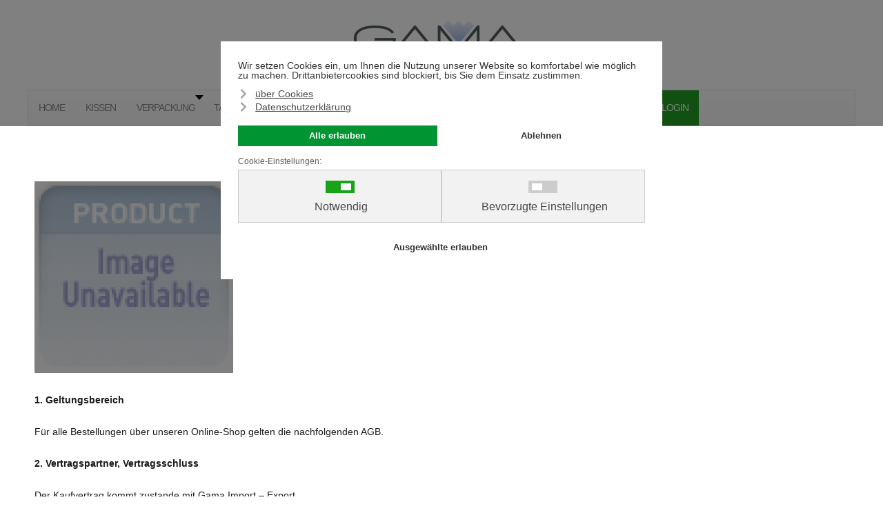

--- FILE ---
content_type: text/html; charset=utf-8
request_url: https://www.deko-gama.de/agb
body_size: 12301
content:

<!DOCTYPE html>
<html lang="de-de" dir="ltr" >
<head>
	<meta charset="utf-8">
	<meta name="title" content="Allgemeine Geschäftsbedingungen ">
	<meta name="generator" content="Herzlich Nordisch">
	<title>Allgemeine Geschäftsbedingungen </title>
	<link href="/templates/stelline/favicon.ico" rel="icon" type="image/vnd.microsoft.icon">
<link href="/media/vendor/joomla-custom-elements/css/joomla-alert.min.css?0.4.1" rel="stylesheet">
	<link href="/plugins/system/gdpr/assets/css/cookieconsent.min.css?7590b8" rel="stylesheet">
	<link href="/plugins/system/gdpr/assets/css/cookieconsent.xtd.min.css?7590b8" rel="stylesheet">
	<link href="/plugins/system/gdpr/assets/css/jquery.fancybox.min.css?7590b8" rel="stylesheet">
	<link href="/components/com_virtuemart/assets/css/vm-bs5-common.css?vmver=00ed306b" rel="stylesheet">
	<link href="/media/plg_system_jcepro/site/css/content.min.css?86aa0286b6232c4a5b58f892ce080277" rel="stylesheet">
	<link href="/media/plg_system_jcemediabox/css/jcemediabox.min.css?2c837ab2c7cadbdc35b5bd7115e9eff1" rel="stylesheet">
	<link href="/modules/mod_maximenuck/themes/blank/css/maximenuck.php?monid=maximenuck112" rel="stylesheet">
	<style>div.cc-window.cc-floating{max-width:32em}@media(max-width: 639px){div.cc-window.cc-floating:not(.cc-center){max-width: none}}div.cc-window, span.cc-cookie-settings-toggler{font-size:14px}div.cc-revoke{font-size:16px}div.cc-settings-label,span.cc-cookie-settings-toggle{font-size:12px}div.cc-window.cc-banner{padding:1em 1.8em}div.cc-window.cc-floating{padding:2em 1.8em}input.cc-cookie-checkbox+span:before, input.cc-cookie-checkbox+span:after{border-radius:1px}div.cc-center,div.cc-floating,div.cc-checkbox-container,div.gdpr-fancybox-container div.fancybox-content,ul.cc-cookie-category-list li,fieldset.cc-service-list-title legend{border-radius:0px}div.cc-window a.cc-btn,span.cc-cookie-settings-toggle{border-radius:0px}</style>
	<style>body,body.gdpr-prevent-scrolling{overflow:auto}div.cc-center{position:fixed;margin-top:0!important}</style>
	<style>div.cc-window div.cc-checkboxes-container{display:flex }div.cc-checkboxes-container div.cc-checkbox-container{flex:1 1 100px;justify-content:center;padding:15px 10px;border-radius:0}div.cc-checkboxes-container input[type=checkbox]{width:0 !important;height:0 !important}div.cc-checkbox-description{display:none}div.cc-checkbox-category-readmore{display:none}div.cc-center-xtd div.cc-checkbox-container a:not(.cc-btn),div.cc-center-xtd div.cc-checkbox-container a:not(.cc-btn):hover{margin:10px 0 0 10px;text-align:center;flex-basis: 100%}div.cc-checkbox-container{margin:0}div.cc-checkboxes-container a.cc-btn.cc-allow,div.cc-checkboxes-container a.cc-btn.cc-deny{flex-basis:100%!important}div.cc-center-xtd div.cc-checkbox-container input.cc-cookie-checkbox+span{position:absolute;left:50%;top:15px;margin-left:-21px}div.cc-checkboxes-container div.cc-settings-label + div.cc-checkbox-container{border-top-left-radius:0px;border-bottom-left-radius:0px}div.cc-checkboxes-container div.cc-checkbox-container:last-of-type{border-top-right-radius:0px;border-bottom-right-radius:0px}</style>
	<style>[data-id="maximenuck112"] .mobilemenuck-item-counter {
	display: inline-block;
	margin: 0 5px;
	padding: 10px;
	font-size: 12px;
	line-height: 0;
	background: rgba(0,0,0,0.3);
	color: #eee;
	border-radius: 10px;
	height: 20px;
	transform: translate(10px,-3px);
	box-sizing: border-box;
}

[data-id="maximenuck112"] .mobilemenuck-backbutton svg {
	width: 14px;
	fill: #fff;
	position: relative;
	left: -5px;
	top: -2px;
}
/* Mobile Menu CK - https://www.joomlack.fr */
/* Automatic styles */

.mobilemenuck-bar {display:none;position:relative;left:0;top:0;right:0;z-index:100;}
.mobilemenuck-bar-title {display: block;padding-right:42px;}
.mobilemenuck-logo {margin-right:42px;}
.mobilemenuck-bar-button {cursor:pointer;box-sizing: border-box;position:absolute; top: 0; right: 0;line-height:0.8em;font-family:Verdana;text-align: center;}
.mobilemenuck {box-sizing: border-box;width: 100%;}
.mobilemenuck-topbar {position:relative;}
.mobilemenuck-title {display: block;}
.mobilemenuck-button {cursor:pointer;box-sizing: border-box;position:absolute; top: 0; right: 0;line-height:0.8em;font-family:Verdana;text-align: center;}
.mobilemenuck a {display:block;text-decoration: none;}
.mobilemenuck a:hover {text-decoration: none;}
.mobilemenuck .mobilemenuck-item > div {position:relative;}
.mobilemenuck-lock-button.mobilemenuck-button {right:45px}
.mobilemenuck-lock-button.mobilemenuck-button svg {max-height:50%;}
.mobilemenuck-lock-button.mobilemenuck-button::after {display: block;content: "";height: 100%;width: 100%;z-index: 1;position: absolute;top: 0;left: 0;}
.mobilemenuck[data-display="flyout"] {overflow: initial !important;}
.mobilemenuck[data-display="flyout"] .level1 + .mobilemenuck-submenu {position:absolute;top:0;left:auto;display:none;height:100vh;left:100%;}
.mobilemenuck[data-display="flyout"] .level2 + .mobilemenuck-submenu {position:absolute;top:0;left:auto;display:none;height:100vh;left:100%;}
.mobilemenuck[data-display="flyout"][data-effect*="slideright"] .level1 + .mobilemenuck-submenu {right:100%;left:auto;}
.mobilemenuck[data-display="flyout"][data-effect*="slideright"] .level2 + .mobilemenuck-submenu {right:100%;left:auto;}
/* RTL support */
.rtl .mobilemenuck-bar-button {left: 0;right: auto;}
.rtl .mobilemenuck-button {left: 0;right: auto;}
.rtl .mobilemenuck-togglericon::after {left: 0;right: auto;}@media screen and (max-width: 640px) {
.mobilemenuck[data-display="flyout"] .level1 + .mobilemenuck-submenu {position:static;width: initial !important;height: initial;}
}
@media screen and (max-width: 1000px) {
.mobilemenuck[data-display="flyout"] .level2 + .mobilemenuck-submenu {position:static;width: initial !important;height: initial;}
}
.mobilemenuck-backbutton { cursor: pointer; }.mobilemenuck-backbutton:hover { opacity: 0.7; }/* for accordion */
.mobilemenuck-togglericon:after {cursor:pointer;text-align:center;display:block;position: absolute;right: 0;top: 0;content:"→";}
.mobilemenuck .open .mobilemenuck-togglericon:after {content:"-";}

[data-id="maximenuck112"] .mobilemenuck-bar-title {
	background: #1A8FC6;
	color: #1A8FC6;
	padding-top: 10px;
	padding-right: 10px;
	padding-bottom: 10px;
	text-align: right;
}

[data-id="maximenuck112"] .mobilemenuck-bar-title a, [data-id="maximenuck112"] .mobilemenuck-bar-title span.separator, [data-id="maximenuck112"] .mobilemenuck-bar-title span.nav-header {
	color: #1A8FC6;
}

[data-id="maximenuck112"] .mobilemenuck-bar-button {
	height: 42px;
	width: 42px;
	color: #FFFFFF;
	margin-top: 5px;
	margin-right: 10px;
	text-align: right;
	font-size: 38px;
}

[data-id="maximenuck112"] .mobilemenuck-bar-button a, [data-id="maximenuck112"] .mobilemenuck-bar-button span.separator, [data-id="maximenuck112"] .mobilemenuck-bar-button span.nav-header {
	color: #FFFFFF;
	font-size: 38px;
}

[data-id="maximenuck112"].mobilemenuck {
	background: #1A8FC6;
	color: #FFFFFF;
	padding-right: 20px;
	padding-bottom: 20px;
	padding-left: 20px;
	text-align: left;
	box-shadow: #363636 2px 0px 12px 2px;
	-moz-box-shadow: #363636 2px 0px 12px 2px;
	-webkit-box-shadow: #363636 2px 0px 12px 2px;
	font-size: 16px;
}

[data-id="maximenuck112"].mobilemenuck a, [data-id="maximenuck112"].mobilemenuck span.separator, [data-id="maximenuck112"].mobilemenuck span.nav-header {
	color: #FFFFFF;
	font-size: 16px;
}

[data-id="maximenuck112"] .mobilemenuck-title {
	background:  url(/images/deko/menulogopur.png) center -3px no-repeat ;
	margin-bottom: 20px;
	padding-top: 50px;
}

[data-id="maximenuck112"] .mobilemenuck-button {
	color: #FFFFFF;
	padding-top: 60px;
	font-size: 32px;
}

[data-id="maximenuck112"] .mobilemenuck-button a, [data-id="maximenuck112"] .mobilemenuck-button span.separator, [data-id="maximenuck112"] .mobilemenuck-button span.nav-header {
	color: #FFFFFF;
	font-size: 32px;
}

[data-id="maximenuck112"] .mobilemenuck-item > .level1 {
	color: #FFFFFF;
	padding-bottom: 7px;
	text-align: left;
}

[data-id="maximenuck112"] .mobilemenuck-item > .level1 a, [data-id="maximenuck112"] .mobilemenuck-item > .level1 span.separator, [data-id="maximenuck112"] .mobilemenuck-item > .level1 span.nav-header {
	color: #FFFFFF;
}

[data-id="maximenuck112"] .mobilemenuck-item > .level2 {
	padding-bottom: 7px;
	padding-left: 20px;
}

[data-id="maximenuck112"] .level2 + .mobilemenuck-submenu .mobilemenuck-item > div:not(.mobilemenuck-submenu) {
	padding-bottom: 7px;
	padding-left: 40px;
}

[data-id="maximenuck112"] .mobilemenuck-togglericon:after {
	color: #FFFFFF;
	margin-right: 25%;
	font-weight: bold;
	font-size: 32px;
}

[data-id="maximenuck112"] .mobilemenuck-togglericon:after a, [data-id="maximenuck112"] .mobilemenuck-togglericon:after span.separator, [data-id="maximenuck112"] .mobilemenuck-togglericon:after span.nav-header {
	color: #FFFFFF;
	font-weight: bold;
	font-size: 32px;
}[data-id="maximenuck112"] + .mobilemenuck-overlay {
	position: fixed;
	top: 0;
	background: #000000;
	opacity: 0.3;
	left: 0;
	right: 0;
	bottom: 0;
	z-index: 9;
}.mobilemenuck-logo { text-align: center; }.mobilemenuck-logo-left { text-align: left; }.mobilemenuck-logo-right { text-align: right; }.mobilemenuck-logo a { display: inline-block; }</style>
	<style>
div#maximenuck112 ul.maximenuck li.maximenuck.item101.level1 > a.maximenuck span.titreck, div#maximenuck112 ul.maximenuck li.maximenuck.item101.level1 > span.separator span.titreck, div#maximenuck112 ul.maximenuck li.maximenuck.item101.level1.headingck > .nav-header span.titreck,
div#maximenuck112 ul.maximenuck2 li.maximenuck.item101.level1 > a.maximenuck span.titreck, div#maximenuck112 li.maximenuck.item101.level1.headingck > span.separator span.titreck, div#maximenuck112 li.maximenuck.item101.level1.headingck > .nav-header span.titreck { font-weight: normal !important; } 
div#maximenuck112 ul.maximenuck li.maximenuck.item101.level1.active > a.maximenuck span.titreck, div#maximenuck112 ul.maximenuck li.maximenuck.item101.level1.active > span.separator span.titreck, div#maximenuck112 ul.maximenuck li.maximenuck.item101.level1.active > span.nav-header span.titreck,
div#maximenuck112 ul.maximenuck2 li.maximenuck.item101.level1.active > a.maximenuck span.titreck, div#maximenuck112 ul.maximenuck2 li.maximenuck.item101.level1.active > span.separator span.titreck, div#maximenuck112 ul.maximenuck2 li.maximenuck.item101.level1.active > span.nav-header span.titreck { font-weight: normal !important; } </style>
	<style>
div#maximenuck112 ul.maximenuck li.maximenuck.item414.level1.active > a.maximenuck span.titreck, div#maximenuck112 ul.maximenuck li.maximenuck.item414.level1.active > span.separator span.titreck, div#maximenuck112 ul.maximenuck li.maximenuck.item414.level1.active > span.nav-header span.titreck,
div#maximenuck112 ul.maximenuck2 li.maximenuck.item414.level1.active > a.maximenuck span.titreck, div#maximenuck112 ul.maximenuck2 li.maximenuck.item414.level1.active > span.separator span.titreck, div#maximenuck112 ul.maximenuck2 li.maximenuck.item414.level1.active > span.nav-header span.titreck { font-weight: normal !important; } </style>
	<style>
div#maximenuck112 ul.maximenuck li.maximenuck.item371.level1.active > a.maximenuck span.titreck, div#maximenuck112 ul.maximenuck li.maximenuck.item371.level1.active > span.separator span.titreck, div#maximenuck112 ul.maximenuck li.maximenuck.item371.level1.active > span.nav-header span.titreck,
div#maximenuck112 ul.maximenuck2 li.maximenuck.item371.level1.active > a.maximenuck span.titreck, div#maximenuck112 ul.maximenuck2 li.maximenuck.item371.level1.active > span.separator span.titreck, div#maximenuck112 ul.maximenuck2 li.maximenuck.item371.level1.active > span.nav-header span.titreck { font-weight: normal !important; } </style>
	<style>
div#maximenuck112 ul.maximenuck li.maximenuck.item376.level2.active > a.maximenuck span.titreck, div#maximenuck112 ul.maximenuck li.maximenuck.item376.level2.active > span.separator span.titreck, div#maximenuck112 ul.maximenuck li.maximenuck.item376.level2.active > span.nav-header span.titreck,
div#maximenuck112 ul.maximenuck2 li.maximenuck.item376.level2.active > a.maximenuck span.titreck, div#maximenuck112 ul.maximenuck2 li.maximenuck.item376.level2.active > span.separator span.titreck, div#maximenuck112 ul.maximenuck2 li.maximenuck.item376.level2.active > span.nav-header span.titreck { font-weight: normal !important; } </style>
	<style>
div#maximenuck112 ul.maximenuck li.maximenuck.item377.level2.active > a.maximenuck span.titreck, div#maximenuck112 ul.maximenuck li.maximenuck.item377.level2.active > span.separator span.titreck, div#maximenuck112 ul.maximenuck li.maximenuck.item377.level2.active > span.nav-header span.titreck,
div#maximenuck112 ul.maximenuck2 li.maximenuck.item377.level2.active > a.maximenuck span.titreck, div#maximenuck112 ul.maximenuck2 li.maximenuck.item377.level2.active > span.separator span.titreck, div#maximenuck112 ul.maximenuck2 li.maximenuck.item377.level2.active > span.nav-header span.titreck { font-weight: normal !important; } </style>
	<style>
div#maximenuck112 ul.maximenuck li.maximenuck.item378.level2.active > a.maximenuck span.titreck, div#maximenuck112 ul.maximenuck li.maximenuck.item378.level2.active > span.separator span.titreck, div#maximenuck112 ul.maximenuck li.maximenuck.item378.level2.active > span.nav-header span.titreck,
div#maximenuck112 ul.maximenuck2 li.maximenuck.item378.level2.active > a.maximenuck span.titreck, div#maximenuck112 ul.maximenuck2 li.maximenuck.item378.level2.active > span.separator span.titreck, div#maximenuck112 ul.maximenuck2 li.maximenuck.item378.level2.active > span.nav-header span.titreck { font-weight: normal !important; } </style>
	<style>
div#maximenuck112 ul.maximenuck li.maximenuck.item372.level1.active > a.maximenuck span.titreck, div#maximenuck112 ul.maximenuck li.maximenuck.item372.level1.active > span.separator span.titreck, div#maximenuck112 ul.maximenuck li.maximenuck.item372.level1.active > span.nav-header span.titreck,
div#maximenuck112 ul.maximenuck2 li.maximenuck.item372.level1.active > a.maximenuck span.titreck, div#maximenuck112 ul.maximenuck2 li.maximenuck.item372.level1.active > span.separator span.titreck, div#maximenuck112 ul.maximenuck2 li.maximenuck.item372.level1.active > span.nav-header span.titreck { font-weight: normal !important; } </style>
	<style>
div#maximenuck112 ul.maximenuck li.maximenuck.item373.level2.active > a.maximenuck span.titreck, div#maximenuck112 ul.maximenuck li.maximenuck.item373.level2.active > span.separator span.titreck, div#maximenuck112 ul.maximenuck li.maximenuck.item373.level2.active > span.nav-header span.titreck,
div#maximenuck112 ul.maximenuck2 li.maximenuck.item373.level2.active > a.maximenuck span.titreck, div#maximenuck112 ul.maximenuck2 li.maximenuck.item373.level2.active > span.separator span.titreck, div#maximenuck112 ul.maximenuck2 li.maximenuck.item373.level2.active > span.nav-header span.titreck { font-weight: normal !important; } </style>
	<style>
div#maximenuck112 ul.maximenuck li.maximenuck.item374.level2.active > a.maximenuck span.titreck, div#maximenuck112 ul.maximenuck li.maximenuck.item374.level2.active > span.separator span.titreck, div#maximenuck112 ul.maximenuck li.maximenuck.item374.level2.active > span.nav-header span.titreck,
div#maximenuck112 ul.maximenuck2 li.maximenuck.item374.level2.active > a.maximenuck span.titreck, div#maximenuck112 ul.maximenuck2 li.maximenuck.item374.level2.active > span.separator span.titreck, div#maximenuck112 ul.maximenuck2 li.maximenuck.item374.level2.active > span.nav-header span.titreck { font-weight: normal !important; } </style>
	<style>
div#maximenuck112 ul.maximenuck li.maximenuck.item375.level2.active > a.maximenuck span.titreck, div#maximenuck112 ul.maximenuck li.maximenuck.item375.level2.active > span.separator span.titreck, div#maximenuck112 ul.maximenuck li.maximenuck.item375.level2.active > span.nav-header span.titreck,
div#maximenuck112 ul.maximenuck2 li.maximenuck.item375.level2.active > a.maximenuck span.titreck, div#maximenuck112 ul.maximenuck2 li.maximenuck.item375.level2.active > span.separator span.titreck, div#maximenuck112 ul.maximenuck2 li.maximenuck.item375.level2.active > span.nav-header span.titreck { font-weight: normal !important; } </style>
	<style>
div#maximenuck112 ul.maximenuck li.maximenuck.item413.level2.active > a.maximenuck span.titreck, div#maximenuck112 ul.maximenuck li.maximenuck.item413.level2.active > span.separator span.titreck, div#maximenuck112 ul.maximenuck li.maximenuck.item413.level2.active > span.nav-header span.titreck,
div#maximenuck112 ul.maximenuck2 li.maximenuck.item413.level2.active > a.maximenuck span.titreck, div#maximenuck112 ul.maximenuck2 li.maximenuck.item413.level2.active > span.separator span.titreck, div#maximenuck112 ul.maximenuck2 li.maximenuck.item413.level2.active > span.nav-header span.titreck { font-weight: normal !important; } </style>
	<style>
div#maximenuck112 ul.maximenuck li.maximenuck.item859.level2.active > a.maximenuck span.titreck, div#maximenuck112 ul.maximenuck li.maximenuck.item859.level2.active > span.separator span.titreck, div#maximenuck112 ul.maximenuck li.maximenuck.item859.level2.active > span.nav-header span.titreck,
div#maximenuck112 ul.maximenuck2 li.maximenuck.item859.level2.active > a.maximenuck span.titreck, div#maximenuck112 ul.maximenuck2 li.maximenuck.item859.level2.active > span.separator span.titreck, div#maximenuck112 ul.maximenuck2 li.maximenuck.item859.level2.active > span.nav-header span.titreck { font-weight: normal !important; } </style>
	<style>
div#maximenuck112 ul.maximenuck li.maximenuck.item379.level1.active > a.maximenuck span.titreck, div#maximenuck112 ul.maximenuck li.maximenuck.item379.level1.active > span.separator span.titreck, div#maximenuck112 ul.maximenuck li.maximenuck.item379.level1.active > span.nav-header span.titreck,
div#maximenuck112 ul.maximenuck2 li.maximenuck.item379.level1.active > a.maximenuck span.titreck, div#maximenuck112 ul.maximenuck2 li.maximenuck.item379.level1.active > span.separator span.titreck, div#maximenuck112 ul.maximenuck2 li.maximenuck.item379.level1.active > span.nav-header span.titreck { font-weight: normal !important; } </style>
	<style>
div#maximenuck112 ul.maximenuck li.maximenuck.item382.level1.active > a.maximenuck span.titreck, div#maximenuck112 ul.maximenuck li.maximenuck.item382.level1.active > span.separator span.titreck, div#maximenuck112 ul.maximenuck li.maximenuck.item382.level1.active > span.nav-header span.titreck,
div#maximenuck112 ul.maximenuck2 li.maximenuck.item382.level1.active > a.maximenuck span.titreck, div#maximenuck112 ul.maximenuck2 li.maximenuck.item382.level1.active > span.separator span.titreck, div#maximenuck112 ul.maximenuck2 li.maximenuck.item382.level1.active > span.nav-header span.titreck { font-weight: normal !important; } </style>
	<style>
div#maximenuck112 ul.maximenuck li.maximenuck.item407.level1.active > a.maximenuck span.titreck, div#maximenuck112 ul.maximenuck li.maximenuck.item407.level1.active > span.separator span.titreck, div#maximenuck112 ul.maximenuck li.maximenuck.item407.level1.active > span.nav-header span.titreck,
div#maximenuck112 ul.maximenuck2 li.maximenuck.item407.level1.active > a.maximenuck span.titreck, div#maximenuck112 ul.maximenuck2 li.maximenuck.item407.level1.active > span.separator span.titreck, div#maximenuck112 ul.maximenuck2 li.maximenuck.item407.level1.active > span.nav-header span.titreck { font-weight: normal !important; } </style>
	<style>
div#maximenuck112 ul.maximenuck li.maximenuck.item408.level2.active > a.maximenuck span.titreck, div#maximenuck112 ul.maximenuck li.maximenuck.item408.level2.active > span.separator span.titreck, div#maximenuck112 ul.maximenuck li.maximenuck.item408.level2.active > span.nav-header span.titreck,
div#maximenuck112 ul.maximenuck2 li.maximenuck.item408.level2.active > a.maximenuck span.titreck, div#maximenuck112 ul.maximenuck2 li.maximenuck.item408.level2.active > span.separator span.titreck, div#maximenuck112 ul.maximenuck2 li.maximenuck.item408.level2.active > span.nav-header span.titreck { font-weight: normal !important; } </style>
	<style>
div#maximenuck112 ul.maximenuck li.maximenuck.item409.level2.active > a.maximenuck span.titreck, div#maximenuck112 ul.maximenuck li.maximenuck.item409.level2.active > span.separator span.titreck, div#maximenuck112 ul.maximenuck li.maximenuck.item409.level2.active > span.nav-header span.titreck,
div#maximenuck112 ul.maximenuck2 li.maximenuck.item409.level2.active > a.maximenuck span.titreck, div#maximenuck112 ul.maximenuck2 li.maximenuck.item409.level2.active > span.separator span.titreck, div#maximenuck112 ul.maximenuck2 li.maximenuck.item409.level2.active > span.nav-header span.titreck { font-weight: normal !important; } </style>
	<style>
div#maximenuck112 ul.maximenuck li.maximenuck.item410.level2.active > a.maximenuck span.titreck, div#maximenuck112 ul.maximenuck li.maximenuck.item410.level2.active > span.separator span.titreck, div#maximenuck112 ul.maximenuck li.maximenuck.item410.level2.active > span.nav-header span.titreck,
div#maximenuck112 ul.maximenuck2 li.maximenuck.item410.level2.active > a.maximenuck span.titreck, div#maximenuck112 ul.maximenuck2 li.maximenuck.item410.level2.active > span.separator span.titreck, div#maximenuck112 ul.maximenuck2 li.maximenuck.item410.level2.active > span.nav-header span.titreck { font-weight: normal !important; } </style>
	<style>
div#maximenuck112 ul.maximenuck li.maximenuck.item416.level2.active > a.maximenuck span.titreck, div#maximenuck112 ul.maximenuck li.maximenuck.item416.level2.active > span.separator span.titreck, div#maximenuck112 ul.maximenuck li.maximenuck.item416.level2.active > span.nav-header span.titreck,
div#maximenuck112 ul.maximenuck2 li.maximenuck.item416.level2.active > a.maximenuck span.titreck, div#maximenuck112 ul.maximenuck2 li.maximenuck.item416.level2.active > span.separator span.titreck, div#maximenuck112 ul.maximenuck2 li.maximenuck.item416.level2.active > span.nav-header span.titreck { font-weight: normal !important; } </style>
	<style>
div#maximenuck112 ul.maximenuck li.maximenuck.item415.level2.active > a.maximenuck span.titreck, div#maximenuck112 ul.maximenuck li.maximenuck.item415.level2.active > span.separator span.titreck, div#maximenuck112 ul.maximenuck li.maximenuck.item415.level2.active > span.nav-header span.titreck,
div#maximenuck112 ul.maximenuck2 li.maximenuck.item415.level2.active > a.maximenuck span.titreck, div#maximenuck112 ul.maximenuck2 li.maximenuck.item415.level2.active > span.separator span.titreck, div#maximenuck112 ul.maximenuck2 li.maximenuck.item415.level2.active > span.nav-header span.titreck { font-weight: normal !important; } </style>
	<style>
div#maximenuck112 ul.maximenuck li.maximenuck.item411.level2.active > a.maximenuck span.titreck, div#maximenuck112 ul.maximenuck li.maximenuck.item411.level2.active > span.separator span.titreck, div#maximenuck112 ul.maximenuck li.maximenuck.item411.level2.active > span.nav-header span.titreck,
div#maximenuck112 ul.maximenuck2 li.maximenuck.item411.level2.active > a.maximenuck span.titreck, div#maximenuck112 ul.maximenuck2 li.maximenuck.item411.level2.active > span.separator span.titreck, div#maximenuck112 ul.maximenuck2 li.maximenuck.item411.level2.active > span.nav-header span.titreck { font-weight: normal !important; } </style>
	<style>
div#maximenuck112 ul.maximenuck li.maximenuck.item412.level2.active > a.maximenuck span.titreck, div#maximenuck112 ul.maximenuck li.maximenuck.item412.level2.active > span.separator span.titreck, div#maximenuck112 ul.maximenuck li.maximenuck.item412.level2.active > span.nav-header span.titreck,
div#maximenuck112 ul.maximenuck2 li.maximenuck.item412.level2.active > a.maximenuck span.titreck, div#maximenuck112 ul.maximenuck2 li.maximenuck.item412.level2.active > span.separator span.titreck, div#maximenuck112 ul.maximenuck2 li.maximenuck.item412.level2.active > span.nav-header span.titreck { font-weight: normal !important; } </style>
	<style>
div#maximenuck112 ul.maximenuck li.maximenuck.parent.item976 > a:after, div#maximenuck112 ul.maximenuck li.maximenuck.parent.item976 > span.separator:after { border-top-color: #ffffff !important;color: #ffffff !important;display:block;position:absolute;} 
div#maximenuck112 ul.maximenuck li.maximenuck.parent.item976:hover > a:after, div#maximenuck112 ul.maximenuck li.maximenuck.parent.item976:hover > span.separator:after { border-top-color: #ffffff !important;color: #ffffff !important;display:block;position:absolute;} 
div#maximenuck112 ul.maximenuck li.maximenuck.parent.item976.active > a:after, div#maximenuck112 ul.maximenuck li.maximenuck.parent.item976.active > span.separator:after { border-top-color: #ffffff !important;color: #ffffff !important;display:block;position:absolute;} 
div#maximenuck112 ul.maximenuck li.maximenuck.item976.level1, 
div#maximenuck112 ul.maximenuck2 li.maximenuck.item976.level1{ background: #22a120 !important;background-color: #22a120 !important; } 
div#maximenuck112 ul.maximenuck li.maximenuck.item976.level1 > a.maximenuck span.titreck, div#maximenuck112 ul.maximenuck li.maximenuck.item976.level1 > span.separator span.titreck, div#maximenuck112 ul.maximenuck li.maximenuck.item976.level1.headingck > .nav-header span.titreck,
div#maximenuck112 ul.maximenuck2 li.maximenuck.item976.level1 > a.maximenuck span.titreck, div#maximenuck112 li.maximenuck.item976.level1.headingck > span.separator span.titreck, div#maximenuck112 li.maximenuck.item976.level1.headingck > .nav-header span.titreck { color: #ffffff !important; } 
div#maximenuck112 ul.maximenuck li.maximenuck.item976.level1:hover,
div#maximenuck112 ul.maximenuck2 li.maximenuck.item976.level1:hover { background: #22a120 !important;background-color: #22a120 !important; } 
div#maximenuck112 ul.maximenuck li.maximenuck.item976.level1:hover > a.maximenuck span.titreck, div#maximenuck112 ul.maximenuck li.maximenuck.item976.level1:hover > span.separator span.titreck, div#maximenuck112 ul.maximenuck li.maximenuck.item976.level1:hover > span.nav-header span.titreck,
div#maximenuck112 ul.maximenuck2 li.maximenuck.item976.level1:hover > a.maximenuck span.titreck, div#maximenuck112 ul.maximenuck2 li.maximenuck.item976.level1:hover > span.separator span.titreck, div#maximenuck112 ul.maximenuck2 li.maximenuck.item976.level1:hover > span.nav-header span.titreck { color: #ffffff !important; } 
div#maximenuck112 ul.maximenuck li.maximenuck.item976.level1.active,
div#maximenuck112 ul.maximenuck2 li.maximenuck.item976.level1.active { background: #22a120 !important;background-color: #22a120 !important; } 
div#maximenuck112 ul.maximenuck li.maximenuck.item976.level1.active > a.maximenuck span.titreck, div#maximenuck112 ul.maximenuck li.maximenuck.item976.level1.active > span.separator span.titreck, div#maximenuck112 ul.maximenuck li.maximenuck.item976.level1.active > span.nav-header span.titreck,
div#maximenuck112 ul.maximenuck2 li.maximenuck.item976.level1.active > a.maximenuck span.titreck, div#maximenuck112 ul.maximenuck2 li.maximenuck.item976.level1.active > span.separator span.titreck, div#maximenuck112 ul.maximenuck2 li.maximenuck.item976.level1.active > span.nav-header span.titreck { color: #ffffff !important;font-weight: normal !important; } </style>
	<style>div#maximenuck112 .titreck-text {
	flex: 1;
}

div#maximenuck112 .maximenuck.rolloveritem  img {
	display: none !important;
}
@media screen and (max-width: 640px) {div#maximenuck112 ul.maximenuck li.maximenuck.nomobileck, div#maximenuck112 .maxipushdownck ul.maximenuck2 li.maximenuck.nomobileck { display: none !important; }
	div#maximenuck112.maximenuckh {
        height: auto !important;
    }
	
	div#maximenuck112.maximenuckh li.maxiFancybackground {
		display: none !important;
	}

    div#maximenuck112.maximenuckh ul:not(.noresponsive) {
        height: auto !important;
        padding-left: 0 !important;
        /*padding-right: 0 !important;*/
    }

    div#maximenuck112.maximenuckh ul:not(.noresponsive) li {
        float :none !important;
        width: 100% !important;
		box-sizing: border-box;
        /*padding-right: 0 !important;*/
		padding-left: 0 !important;
		padding-right: 0 !important;
        margin-right: 0 !important;
    }

    div#maximenuck112.maximenuckh ul:not(.noresponsive) li > div.floatck {
        width: 100% !important;
		box-sizing: border-box;
		right: 0 !important;
		left: 0 !important;
		margin-left: 0 !important;
		position: relative !important;
		/*display: none;
		height: auto !important;*/
    }
	
	div#maximenuck112.maximenuckh ul:not(.noresponsive) li:hover > div.floatck {
		position: relative !important;
		margin-left: 0 !important;
    }

    div#maximenuck112.maximenuckh ul:not(.noresponsive) div.floatck div.maximenuck2 {
        width: 100% !important;
    }

    div#maximenuck112.maximenuckh ul:not(.noresponsive) div.floatck div.floatck {
        width: 100% !important;
        margin: 20px 0 0 0 !important;
    }
	
	div#maximenuck112.maximenuckh ul:not(.noresponsive) div.floatck div.maxidrop-main {
        width: 100% !important;
    }

    div#maximenuck112.maximenuckh ul:not(.noresponsive) li.maximenucklogo img {
        display: block !important;
        margin-left: auto !important;
        margin-right: auto !important;
        float: none !important;
    }
	
	
	/* for vertical menu  */
	div#maximenuck112.maximenuckv {
        height: auto !important;
    }
	
	div#maximenuck112.maximenuckh li.maxiFancybackground {
		display: none !important;
	}

    div#maximenuck112.maximenuckv ul:not(.noresponsive) {
        height: auto !important;
        padding-left: 0 !important;
        /*padding-right: 0 !important;*/
    }

    div#maximenuck112.maximenuckv ul:not(.noresponsive) li {
        float :none !important;
        width: 100% !important;
        /*padding-right: 0 !important;*/
		padding-left: 0 !important;
        margin-right: 0 !important;
    }

    div#maximenuck112.maximenuckv ul:not(.noresponsive) li > div.floatck {
        width: 100% !important;
		right: 0 !important;
		margin-left: 0 !important;
		margin-top: 0 !important;
		position: relative !important;
		left: 0 !important;
		/*display: none;
		height: auto !important;*/
    }
	
	div#maximenuck112.maximenuckv ul:not(.noresponsive) li:hover > div.floatck {
		position: relative !important;
		margin-left: 0 !important;
    }

    div#maximenuck112.maximenuckv ul:not(.noresponsive) div.floatck div.maximenuck2 {
        width: 100% !important;
    }

    div#maximenuck112.maximenuckv ul:not(.noresponsive) div.floatck div.floatck {
        width: 100% !important;
        margin: 20px 0 0 0 !important;
    }
	
	div#maximenuck112.maximenuckv ul:not(.noresponsive) div.floatck div.maxidrop-main {
        width: 100% !important;
    }

    div#maximenuck112.maximenuckv ul:not(.noresponsive) li.maximenucklogo img {
        display: block !important;
        margin-left: auto !important;
        margin-right: auto !important;
        float: none !important;
    }
}
	
@media screen and (min-width: 641px) {
	div#maximenuck112 ul.maximenuck li.maximenuck.nodesktopck, div#maximenuck112 .maxipushdownck ul.maximenuck2 li.maximenuck.nodesktopck { display: none !important; }
}/*---------------------------------------------
---	 WCAG				                ---
----------------------------------------------*/
#maximenuck112.maximenuck-wcag-active .maximenuck-toggler-anchor ~ ul {
    display: block !important;
}

#maximenuck112 .maximenuck-toggler-anchor {
	height: 0;
	opacity: 0;
	overflow: hidden;
	display: none;
}/* for images position */
div#maximenuck112 ul.maximenuck li.maximenuck.level1 > a,
div#maximenuck112 ul.maximenuck li.maximenuck.level1 > span.separator {
	display: flex;
	align-items: center;
}

div#maximenuck112 ul.maximenuck li.maximenuck.level1 li.maximenuck > a,
div#maximenuck112 ul.maximenuck li.maximenuck.level1 li.maximenuck > span.separator {
	display: flex;
}

div#maximenuck112 ul.maximenuck li.maximenuck.level1 > a[data-align="bottom"],
div#maximenuck112 ul.maximenuck li.maximenuck.level1 > span.separator[data-align="bottom"],
div#maximenuck112 ul.maximenuck li.maximenuck.level1 li.maximenuck > a[data-align="bottom"],
div#maximenuck112 ul.maximenuck li.maximenuck.level1 li.maximenuck > span.separator[data-align="bottom"],
	div#maximenuck112 ul.maximenuck li.maximenuck.level1 > a[data-align="top"],
div#maximenuck112 ul.maximenuck li.maximenuck.level1 > span.separator[data-align="top"],
div#maximenuck112 ul.maximenuck li.maximenuck.level1 li.maximenuck > a[data-align="top"],
div#maximenuck112 ul.maximenuck li.maximenuck.level1 li.maximenuck > span.separator[data-align="top"]{
	flex-direction: column;
	align-items: inherit;
}

div#maximenuck112 ul.maximenuck li.maximenuck.level1 > a[data-align=*"bottom"] img,
div#maximenuck112 ul.maximenuck li.maximenuck.level1 > span.separator[data-align=*"bottom"] img,
div#maximenuck112 ul.maximenuck li.maximenuck.level1 li.maximenuck > a[data-align=*"bottom"] img,
div#maximenuck112 ul.maximenuck li.maximenuck.level1 li.maximenuck > span.separator[data-align=*"bottom"] img {
	align-self: end;
}

div#maximenuck112 ul.maximenuck li.maximenuck.level1 > a[data-align=*"top"] img,
div#maximenuck112 ul.maximenuck li.maximenuck.level1 > span.separator[data-align=*"top"] img,
div#maximenuck112 ul.maximenuck li.maximenuck.level1 li.maximenuck > a[data-align=*"top"] img,
div#maximenuck112 ul.maximenuck li.maximenuck.level1 li.maximenuck > span.separator[data-align=*"top"] img {
	align-self: start;
}


</style>
	<style>#maximenuck112-mobile-bar, #maximenuck112-mobile-bar-wrap-topfixed { display: none; }
	@media only screen and (max-width:640px){
	#maximenuck112, #maximenuck112-wrap button.navbar-toggler { display: none !important; }
	#maximenuck112-mobile-bar, #maximenuck112-mobile-bar-wrap-topfixed { display: block; flex: 1;}
	.mobilemenuck-hide {display: none !important;}
     }</style>
<script src="/media/vendor/jquery/js/jquery.min.js?3.7.1"></script>
	<script src="/media/legacy/js/jquery-noconflict.min.js?504da4"></script>
	<script src="/media/mod_menu/js/menu.min.js?7590b8" type="module"></script>
	<script type="application/json" class="joomla-script-options new">{"joomla.jtext":{"PLG_MOBILEMENUCK_SEARCH":"PLG_MOBILEMENUCK_SEARCH","PLG_MOBILEMENUCK_BAR_BUTTON_LABEL":"PLG_MOBILEMENUCK_BAR_BUTTON_LABEL","PLG_MOBILEMENUCK_LOCK_BUTTON_LABEL":"PLG_MOBILEMENUCK_LOCK_BUTTON_LABEL","PLG_MOBILEMENUCK_MENU_BUTTON_LABEL":"PLG_MOBILEMENUCK_MENU_BUTTON_LABEL","PLG_MOBILEMENUCK_SEARCH_LABEL":"PLG_MOBILEMENUCK_SEARCH_LABEL","PLG_MOBILEMENUCK_TOGGLER_ICON_LABEL":"PLG_MOBILEMENUCK_TOGGLER_ICON_LABEL","PLG_MOBILEMENUCK_SEARCH_RESET_LABEL":"PLG_MOBILEMENUCK_SEARCH_RESET_LABEL","ERROR":"Fehler","MESSAGE":"Nachricht","NOTICE":"Hinweis","WARNING":"Warnung","JCLOSE":"Schließen","JOK":"OK","JOPEN":"Öffnen"},"system.paths":{"root":"","rootFull":"https:\/\/www.deko-gama.de\/","base":"","baseFull":"https:\/\/www.deko-gama.de\/"},"csrf.token":"3284edbabc9343f74677218af60c061e"}</script>
	<script src="/media/system/js/core.min.js?2cb912"></script>
	<script src="/media/vendor/bootstrap/js/alert.min.js?5.3.3" type="module"></script>
	<script src="/media/vendor/bootstrap/js/button.min.js?5.3.3" type="module"></script>
	<script src="/media/vendor/bootstrap/js/carousel.min.js?5.3.3" type="module"></script>
	<script src="/media/vendor/bootstrap/js/collapse.min.js?5.3.3" type="module"></script>
	<script src="/media/vendor/bootstrap/js/dropdown.min.js?5.3.3" type="module"></script>
	<script src="/media/vendor/bootstrap/js/modal.min.js?5.3.3" type="module"></script>
	<script src="/media/vendor/bootstrap/js/offcanvas.min.js?5.3.3" type="module"></script>
	<script src="/media/vendor/bootstrap/js/popover.min.js?5.3.3" type="module"></script>
	<script src="/media/vendor/bootstrap/js/scrollspy.min.js?5.3.3" type="module"></script>
	<script src="/media/vendor/bootstrap/js/tab.min.js?5.3.3" type="module"></script>
	<script src="/media/vendor/bootstrap/js/toast.min.js?5.3.3" type="module"></script>
	<script src="/media/system/js/messages.min.js?9a4811" type="module"></script>
	<script src="/plugins/system/gdpr/assets/js/jquery.fancybox.min.js?7590b8" defer></script>
	<script src="/plugins/system/gdpr/assets/js/cookieconsent.min.js?7590b8" defer></script>
	<script src="/plugins/system/gdpr/assets/js/init.js?7590b8" defer></script>
	<script src="/components/com_virtuemart/assets/js/vmsite.js?vmver=00ed306b"></script>
	<script src="/media/plg_system_jcemediabox/js/jcemediabox.min.js?2c837ab2c7cadbdc35b5bd7115e9eff1"></script>
	<script src="/modules/mod_maximenuck/assets/maximenuck.min.js?ver=10.1.11"></script>
	<script src="/media/plg_system_mobilemenuck/assets/mobilemenuck.js?ver=1.6.11"></script>
	<script>var gdprConfigurationOptions = { complianceType: 'opt-in',
																			  cookieConsentLifetime: 365,
																			  cookieConsentSamesitePolicy: 'Strict',
																			  cookieConsentSecure: 1,
																			  disableFirstReload: 0,
																	  		  blockJoomlaSessionCookie: 1,
																			  blockExternalCookiesDomains: 0,
																			  externalAdvancedBlockingModeCustomAttribute: '',
																			  allowedCookies: '',
																			  blockCookieDefine: 1,
																			  autoAcceptOnNextPage: 0,
																			  revokable: 1,
																			  lawByCountry: 0,
																			  checkboxLawByCountry: 0,
																			  blockPrivacyPolicy: 0,
																			  cacheGeolocationCountry: 1,
																			  countryAcceptReloadTimeout: 1000,
																			  usaCCPARegions: null,
																			  countryEnableReload: 1,
																			  customHasLawCountries: [""],
																			  dismissOnScroll: 0,
																			  dismissOnTimeout: 0,
																			  containerSelector: 'html',
																			  hideOnMobileDevices: 0,
																			  autoFloatingOnMobile: 0,
																			  autoFloatingOnMobileThreshold: 1024,
																			  autoRedirectOnDecline: 0,
																			  autoRedirectOnDeclineLink: '',
																			  showReloadMsg: 0,
																			  showReloadMsgText: 'Applying preferences and reloading the page...',
																			  defaultClosedToolbar: 0,
																			  toolbarLayout: 'basic-close',
																			  toolbarTheme: 'block',
																			  toolbarButtonsTheme: 'allow_first',
																			  revocableToolbarTheme: 'basic',
																			  toolbarPosition: 'center',
																			  toolbarCenterTheme: 'extended',
																			  revokePosition: 'revoke-bottom-left',
																			  toolbarPositionmentType: 1,
																			  positionCenterSimpleBackdrop: 1,
																			  positionCenterBlurEffect: 1,
																			  preventPageScrolling: 0,
																			  popupEffect: 'flip',
																			  popupBackground: '#ffffff',
																			  popupText: '#333333',
																			  popupLink: '#333333',
																			  buttonBackground: '#ffffff',
																			  buttonBorder: '#ffffff',
																			  buttonText: '#333333',
																			  highlightOpacity: '100',
																			  highlightBackground: '#ffffff',
																			  highlightBorder: '#ffffff',
																			  highlightText: '#333333',
																			  highlightDismissBackground: '#009433',
																		  	  highlightDismissBorder: '#009433',
																		 	  highlightDismissText: '#ffffff',
																			  autocenterRevokableButton: 0,
																			  hideRevokableButton: 0,
																			  hideRevokableButtonOnscroll: 0,
																			  customRevokableButton: 0,
																			  customRevokableButtonAction: 0,
																			  headerText: '<p>Cookies auf dieser Website</p>',
																			  messageText: 'Wir setzen Cookies ein, um Ihnen die Nutzung unserer Website so komfortabel wie möglich zu machen. Drittanbietercookies sind blockiert, bis Sie dem Einsatz zustimmen.',
																			  denyMessageEnabled: 0, 
																			  denyMessage: 'Sie haben dem Einsatz von Cookies widersprochen. Bei unerwarteten Fehlfunktionen sollten Sie Cookies ggf. wieder annehmen.',
																			  placeholderBlockedResources: 1, 
																			  placeholderBlockedResourcesAction: 'open',
																	  		  placeholderBlockedResourcesText: 'Sie müssen Cookies zulassen und diese Seite neu laden um diesen Inhalt sehen zu können.',
																			  placeholderIndividualBlockedResourcesText: 'Sie müssen Cookies von {domain} akzeptieren und die Seite neu laden, um diesen Inhalt anzuzeigen.',
																			  placeholderIndividualBlockedResourcesAction: 0,
																			  placeholderOnpageUnlock: 1,
																			  scriptsOnpageUnlock: 1,
																			  autoDetectYoutubePoster: 0,
																			  autoDetectYoutubePosterApikey: 'AIzaSyAV_WIyYrUkFV1H8OKFYG8wIK8wVH9c82U',
																			  dismissText: 'Verstanden!',
																			  allowText: 'Ausgewählte erlauben',
																			  denyText: 'Ablehnen',
																			  cookiePolicyLinkText: 'über Cookies',
																			  cookiePolicyLink: 'https://www.deko-gama.de/datenschutz',
																			  cookiePolicyRevocableTabText: 'Cookies',
																			  privacyPolicyLinkText: 'Datenschutzerklärung',
																			  privacyPolicyLink: 'https://www.deko-gama.de/datenschutz',
																			  googleCMPTemplate: 0,
																			  enableGdprBulkConsent: 0,
																			  enableCustomScriptExecGeneric: 0,
																			  customScriptExecGeneric: '',
																			  categoriesCheckboxTemplate: 'cc-checkboxes-light',
																			  toggleCookieSettings: 0,
																			  toggleCookieSettingsLinkedView: 0,
																			  toggleCookieSettingsButtonsArea: 0,
 																			  toggleCookieSettingsLinkedViewSefLink: '/component/gdpr/',
																	  		  toggleCookieSettingsText: '<span class="cc-cookie-settings-toggle">Einstellungen <span class="cc-cookie-settings-toggler">&#x25EE</span></span>',
																			  toggleCookieSettingsButtonBackground: '#333333',
																			  toggleCookieSettingsButtonBorder: '#ffffff',
																			  toggleCookieSettingsButtonText: '#ffffff',
																			  showLinks: 1,
																			  blankLinks: '_blank',
																			  autoOpenPrivacyPolicy: 0,
																			  openAlwaysDeclined: 0,
																			  cookieSettingsLabel: 'Cookie-Einstellungen:',
															  				  cookieSettingsDesc: 'Wählen Sie aus, welche Cookies Sie deaktivieren möchten, indem Sie auf die Kontrollkästchen klicken. Klicken Sie auf eine Bezeichnung, um weitere Informationen zu verwendeten Cookies zu erhalten.',
																			  cookieCategory1Enable: 1,
																			  cookieCategory1Name: 'Notwendig',
																			  cookieCategory1Locked: 0,
																			  cookieCategory2Enable: 1,
																			  cookieCategory2Name: 'Bevorzugte Einstellungen',
																			  cookieCategory2Locked: 0,
																			  cookieCategory3Enable: 0,
																			  cookieCategory3Name: 'Statistics',
																			  cookieCategory3Locked: 0,
																			  cookieCategory4Enable: 0,
																			  cookieCategory4Name: 'Marketing',
																			  cookieCategory4Locked: 0,
																			  cookieCategoriesDescriptions: {categoryReadMore: 'Kategorie-Einstellungen',cat1:'<p>Erforderliche Cookies helfen dabei, unsere Seite nutzbar zu machen, indem grundlegende Funktionen wie Warenkorb, die Seitennavigation und der Zugriff auf sichere Bereiche der Website aktiviert werden. Die Website kann ohne diese Cookies nicht richtig funktionieren.</p>',cat2:'<p>Diese Cookies ermöglichen es einer Website, sich Informationen zu merken, die das Verhalten oder Aussehen der Website ändern, z. B. Ihre bevorzugte Sprache oder die Region, in der Sie sich befinden.</p>',cat3:'<p>Statistic cookies help website owners to understand how visitors interact with websites by collecting and reporting information anonymously.</p>',cat4:'<p>Marketing cookies are used to track visitors across websites. The intention is to display ads that are relevant and engaging for the individual user and thereby more valuable for publishers and third party advertisers.</p>'},
																			  alwaysReloadAfterCategoriesChange: 0,
																			  preserveLockedCategories: 0,
																			  declineButtonBehavior: 'hard',
																			  blockCheckedCategoriesByDefault: 0,
																			  reloadOnfirstDeclineall: 0,
																			  trackExistingCheckboxSelectors: '',
															  		  		  trackExistingCheckboxConsentLogsFormfields: 'name,email,subject,message',
																			  allowallShowbutton: 1,
																			  allowallText: 'Alle erlauben',
																			  allowallButtonBackground: '#009433',
																			  allowallButtonBorder: '#009433',
																			  allowallButtonText: '#ffffff',
																			  allowallButtonTimingAjax: 'fast',
																			  includeAcceptButton: 1,
																			  includeDenyButton: 0,
																			  trackConsentDate: 1,
																			  execCustomScriptsOnce: 1,
																			  optoutIndividualResources: 0,
																			  blockIndividualResourcesServerside: 1,
																			  disableSwitchersOptoutCategory: 0,
																			  autoAcceptCategories: 0,
																			  allowallIndividualResources: 1,
																			  blockLocalStorage: 0,
																			  blockSessionStorage: 0,
																			  externalAdvancedBlockingModeTags: 'iframe,script,img,source,link',
																			  enableCustomScriptExecCategory1: 0,
																			  customScriptExecCategory1: '',
																			  enableCustomScriptExecCategory2: 0,
																			  customScriptExecCategory2: '',
																			  enableCustomScriptExecCategory3: 0,
																			  customScriptExecCategory3: '',
																			  enableCustomScriptExecCategory4: 0,
																			  customScriptExecCategory4: '',
																			  enableCustomDeclineScriptExecCategory1: 0,
																			  customScriptDeclineExecCategory1: '',
																			  enableCustomDeclineScriptExecCategory2: 0,
																			  customScriptDeclineExecCategory2: '',
																			  enableCustomDeclineScriptExecCategory3: 0,
																			  customScriptDeclineExecCategory3: '',
																			  enableCustomDeclineScriptExecCategory4: 0,
																			  customScriptDeclineExecCategory4: '',
																			  enableCMPPreferences: 0,
																			  enableGTMEventsPreferences: 0,
																			  enableCMPStatistics: 0,
																			  enableGTMEventsStatistics: 0,
																			  enableCMPAds: 0,
																			  enableUETAds: 0,
																			  enableGTMEventsAds: 0,
																			  debugMode: 0
																		};var gdpr_ajax_livesite='https://www.deko-gama.de/';var gdpr_enable_log_cookie_consent=1;</script>
	<script>var gdprUseCookieCategories=1;var gdpr_ajaxendpoint_cookie_category_desc='https://www.deko-gama.de/index.php?option=com_gdpr&task=user.getCookieCategoryDescription&format=raw';</script>
	<script>var gdprCookieCategoryDisabled2=1;</script>
	<script>var gdprCookieCategoryDisabled3=1;</script>
	<script>var gdprCookieCategoryDisabled4=1;</script>
	<script>var gdprJSessCook='79178bf7279d5c359fac961bb32706c7';var gdprJSessVal='5f185167fc0f24f335efec110547407a';var gdprJAdminSessCook='62d316bb05408fcaabb57faedab346c0';var gdprPropagateCategoriesSession=1;var gdprAlwaysPropagateCategoriesSession=1;var gdprAlwaysCheckCategoriesSession=0;</script>
	<script>var gdprFancyboxWidth=700;var gdprFancyboxHeight=800;var gdprCloseText='Schließen';</script>
	<script>//<![CDATA[ 
if (typeof Virtuemart === "undefined"){
	var Virtuemart = {};}
var vmSiteurl = 'https://www.deko-gama.de/' ;
Virtuemart.vmSiteurl = vmSiteurl;
var vmLang = '&lang=de';
Virtuemart.vmLang = vmLang; 
var vmLangTag = 'de';
Virtuemart.vmLangTag = vmLangTag;
var Itemid = "";
Virtuemart.addtocart_popup = "1" ; 
var vmCartError = Virtuemart.vmCartError = "Beim Aktualisieren Ihres Warenkorbes ist ein Fehler aufgetreten.";
var vmCartText = '%2$s x %1$s wurde Ihrem Warenkorb hinzugefügt.' ;
usefancy = false; //]]>
</script>
	<script>jQuery(document).ready(function(){WfMediabox.init({"base":"\/","theme":"standard","width":"","height":"","lightbox":0,"shadowbox":0,"icons":1,"overlay":1,"overlay_opacity":0.8,"overlay_color":"#000000","transition_speed":500,"close":2,"labels":{"close":"PLG_SYSTEM_JCEMEDIABOX_LABEL_CLOSE","next":"PLG_SYSTEM_JCEMEDIABOX_LABEL_NEXT","previous":"PLG_SYSTEM_JCEMEDIABOX_LABEL_PREVIOUS","cancel":"PLG_SYSTEM_JCEMEDIABOX_LABEL_CANCEL","numbers":"PLG_SYSTEM_JCEMEDIABOX_LABEL_NUMBERS","numbers_count":"PLG_SYSTEM_JCEMEDIABOX_LABEL_NUMBERS_COUNT","download":"PLG_SYSTEM_JCEMEDIABOX_LABEL_DOWNLOAD"},"swipe":true,"expand_on_click":true});});</script>
	<script>jQuery(document).ready(function(){new Maximenuck('#maximenuck112', {fxtransition : 'linear',dureeIn : 0,dureeOut : 500,menuID : 'maximenuck112',testoverflow : '0',orientation : 'horizontal',behavior : 'mouseover',opentype : 'open',offcanvaswidth : '300px',offcanvasbacktext : 'Back',fxdirection : 'normal',directionoffset1 : '30',directionoffset2 : '30',showactivesubitems : '0',ismobile : 0,menuposition : '0',effecttype : 'dropdown',topfixedeffect : '1',topfixedoffset : '',clickclose : '0',closeclickoutside : '0',clicktoggler : '0',fxduration : 500});});</script>
	<script>jQuery(document).ready(function(){ new MobileMenuCK(jQuery('#maximenuck112'), {menubarbuttoncontent : '&#x2261;',topbarbuttoncontent : '×',showmobilemenutext : 'none',mobilemenutext : '&nbsp;',container : 'menucontainer',detectiontype : 'resolution',resolution : '640',usemodules : '0',useimages : '0',showlogo : '1',showdesc : '0',displaytype : 'push',displayeffect : 'slideleftover',menuwidth : '90%',openedonactiveitem : '0',mobilebackbuttontext : 'Back',menuselector : 'ul.maximenuck',uriroot : '',tooglebarevent : 'click',tooglebaron : 'all',logo_source : 'maximenuck',logo_image : '',logo_link : '',logo_alt : '',logo_position : 'left',logo_width : '',logo_height : '',logo_margintop : '',logo_marginright : '',logo_marginbottom : '',logo_marginleft : '',topfixedeffect : 'always',lock_button : '0',lock_forced : '0',accordion_use_effects : '0',accordion_toggle : '0',show_icons : '0',counter : '0',hide_desktop : '1',overlay : '1',search : '0',menuid : 'maximenuck112',langdirection : 'ltr',merge : '',beforetext : '',aftertext : '',mergeorder : '',logo_where : '1',custom_position : '#css_selector',uriroot : ''}); });</script>
	<link href="https://www.deko-gama.de/agb" rel="canonical">

		<meta name="viewport" content="width=device-width, initial-scale=1.0" />
					<link rel="stylesheet" href="/media/vendor/bootstrap/css/bootstrap.min.css" type="text/css" />
			<link rel="stylesheet" href="/templates/stelline/css/template.css?ver=504169" type="text/css" />
	<link rel="stylesheet" href="/templates/stelline/css/dark.css?ver=504169" type="text/css" />
	<link rel="stylesheet" href="/media/system/css/joomla-fontawesome.min.css" type="text/css" />
	<link rel="stylesheet" href="/templates/stelline/css/mobile.css?ver=504169" type="text/css" />
	<script src="/templates/stelline/js/topfixedwrapper.js" type="text/javascript" ></script>
	<script type="text/javascript">
	jQuery(document).ready(function(){ new TCK_TopFixedWrapper('#wrapper1', {offset : '',effect : '0',resolution : ''}); });
	</script>

<!--[if lte IE 7]>
<style type="text/css">
#navi ul.menu > li,#legals ul.menu > li {
	display: inline !important;
	zoom: 1;
}
</style>
<![endif]-->
	<script src="/templates/stelline/js/template.js"></script>
	<!--[if lt IE 9]>
		<script src="/media/jui/js/html5.js"></script>
	<![endif]-->
	<link rel="stylesheet" href="/templates/stelline/css/custom.css?ver=504169" type="text/css" />

	<link rel="stylesheet" href="/templates/stelline/css/print.css?ver=504169" type="text/css" media="print" />
</head>
<body class="com_virtuemart -body view-vendor layout-tos no-task  itemid-381 ltr ">
<div id="wrapper1" class="tck-wrapper">
	<div class="inner  tck-container">

		<div id="logo" >
		<div class="inner " data-position="logo">
			<div class="logo  tck-module">
		<div class="tck-module-text">
		
<div id="mod-custom141" class="mod-custom custom">
    <div><a href="/"><img src="/images/deko/gama-logo-web1a.gif" alt="gama logo web1a" width="311" height="90" /></a></div></div>
	</div>
</div>

		</div>
	</div>
	
		<nav id="navi">
		<div class="inner " data-position="navi">
			<div class="navi  tck-module">
		<div class="tck-module-text">
		<!-- debut Maximenu CK -->
	<div class="maximenuckh ltr" id="maximenuck112" style="z-index:10;">
						<ul class=" maximenuck">
				<li data-level="1" class="maximenuck item101 first level1 " style="z-index : 12000;" ><a  data-hover="Home" class="maximenuck " href="/" data-align="top"><span class="titreck"  data-hover="Home"><span class="titreck-text"><span class="titreck-title">Home</span></span></span></a>
		</li><li data-level="1" class="maximenuck item414 level1 " style="z-index : 11999;" ><a  data-hover="Kissen" class="maximenuck " href="/kissen" data-align="top"><span class="titreck"  data-hover="Kissen"><span class="titreck-text"><span class="titreck-title">Kissen</span></span></span></a>
		</li><li data-level="1" class="maximenuck item371 parent level1 " style="z-index : 11998;" ><a aria-haspopup="true"  data-hover="Verpackung" class="maximenuck " href="/verpackung" data-align="top"><span class="titreck"  data-hover="Verpackung"><span class="titreck-text"><span class="titreck-title">Verpackung</span></span></span></a>
	<div class="floatck" style=""><div class="maxidrop-main" style=""><div class="maximenuck2 first " >
	<ul class="maximenuck2"><li data-level="2" class="maximenuck item376 first level2 " style="z-index : 11997;" ><a  data-hover="Gläser" class="maximenuck " href="/verpackung/glaeser" data-align="top"><span class="titreck"  data-hover="Gläser"><span class="titreck-text"><span class="titreck-title">Gläser</span></span></span></a>
		</li><li data-level="2" class="maximenuck item377 level2 " style="z-index : 11996;" ><a  data-hover="Flaschen" class="maximenuck " href="/verpackung/flaschen" data-align="top"><span class="titreck"  data-hover="Flaschen"><span class="titreck-text"><span class="titreck-title">Flaschen</span></span></span></a>
		</li><li data-level="2" class="maximenuck item378 last level2 " style="z-index : 11995;" ><a  data-hover="Beutel" class="maximenuck " href="/verpackung/beutel" data-align="top"><span class="titreck"  data-hover="Beutel"><span class="titreck-text"><span class="titreck-title">Beutel</span></span></span></a>
	</li>
	</ul>
	</div></div></div>
	</li><li data-level="1" class="maximenuck item372 parent level1 " style="z-index : 11994;" ><a aria-haspopup="true"  data-hover="Taschen und Textilien" class="maximenuck " href="/taschen-und-textilien" data-align="top"><span class="titreck"  data-hover="Taschen und Textilien"><span class="titreck-text"><span class="titreck-title">Taschen und Textilien</span></span></span></a>
	<div class="floatck" style=""><div class="maxidrop-main" style=""><div class="maximenuck2 first " >
	<ul class="maximenuck2"><li data-level="2" class="maximenuck item373 first level2 " style="z-index : 11993;" ><a  data-hover="Taschen" class="maximenuck " href="/taschen-und-textilien/taschen" data-align="top"><span class="titreck"  data-hover="Taschen"><span class="titreck-text"><span class="titreck-title">Taschen</span></span></span></a>
		</li><li data-level="2" class="maximenuck item374 level2 " style="z-index : 11992;" ><a  data-hover="Seesack" class="maximenuck " href="/taschen-und-textilien/seesack" data-align="top"><span class="titreck"  data-hover="Seesack"><span class="titreck-text"><span class="titreck-title">Seesack</span></span></span></a>
		</li><li data-level="2" class="maximenuck item375 level2 " style="z-index : 11991;" ><a  data-hover="Kultur -  Strandbeutel" class="maximenuck " href="/taschen-und-textilien/kultur-strandbeutel" data-align="top"><span class="titreck"  data-hover="Kultur -  Strandbeutel"><span class="titreck-text"><span class="titreck-title">Kultur -  Strandbeutel</span></span></span></a>
		</li><li data-level="2" class="maximenuck item413 level2 " style="z-index : 11990;" ><a  data-hover="Kleider" class="maximenuck " href="/taschen-und-textilien/kleider-tuecher" data-align="top"><span class="titreck"  data-hover="Kleider"><span class="titreck-text"><span class="titreck-title">Kleider</span></span></span></a>
		</li><li data-level="2" class="maximenuck item859 last level2 " style="z-index : 11989;" ><a  data-hover="Tücher" class="maximenuck " href="/taschen-und-textilien/tuecher" data-align="top"><span class="titreck"  data-hover="Tücher"><span class="titreck-text"><span class="titreck-title">Tücher</span></span></span></a>
	</li>
	</ul>
	</div></div></div>
	</li><li data-level="1" class="maximenuck item379 level1 " style="z-index : 11988;" ><a  data-hover="Schmuckdosen" class="maximenuck " href="/schmuckdosen" data-align="top"><span class="titreck"  data-hover="Schmuckdosen"><span class="titreck-text"><span class="titreck-title">Schmuckdosen</span></span></span></a>
		</li><li data-level="1" class="maximenuck item382 level1 " style="z-index : 11987;" ><a  data-hover="Tierfiguren" class="maximenuck " href="/tierfiguren" data-align="top"><span class="titreck"  data-hover="Tierfiguren"><span class="titreck-text"><span class="titreck-title">Tierfiguren</span></span></span></a>
		</li><li data-level="1" class="maximenuck item407 parent level1 " style="z-index : 11986;" ><a aria-haspopup="true"  data-hover="Polyresin Figuren" class="maximenuck " href="/polyresin-figuren" data-align="top"><span class="titreck"  data-hover="Polyresin Figuren"><span class="titreck-text"><span class="titreck-title">Polyresin Figuren</span></span></span></a>
	<div class="floatck" style=""><div class="maxidrop-main" style=""><div class="maximenuck2 first " >
	<ul class="maximenuck2"><li data-level="2" class="maximenuck item408 first level2 " style="z-index : 11985;" ><a  data-hover="Blumenkids" class="maximenuck " href="/polyresin-figuren/blumenkids" data-align="top"><span class="titreck"  data-hover="Blumenkids"><span class="titreck-text"><span class="titreck-title">Blumenkids</span></span></span></a>
		</li><li data-level="2" class="maximenuck item409 level2 " style="z-index : 11984;" ><a  data-hover="Obst - Gemüsekids" class="maximenuck " href="/polyresin-figuren/obst-gemuesekids" data-align="top"><span class="titreck"  data-hover="Obst - Gemüsekids"><span class="titreck-text"><span class="titreck-title">Obst - Gemüsekids</span></span></span></a>
		</li><li data-level="2" class="maximenuck item410 level2 " style="z-index : 11983;" ><a  data-hover="Waldkids" class="maximenuck " href="/polyresin-figuren/waldkids" data-align="top"><span class="titreck"  data-hover="Waldkids"><span class="titreck-text"><span class="titreck-title">Waldkids</span></span></span></a>
		</li><li data-level="2" class="maximenuck item416 level2 " style="z-index : 11982;" ><a  data-hover="Winterkids" class="maximenuck " href="/polyresin-figuren/winterkids" data-align="top"><span class="titreck"  data-hover="Winterkids"><span class="titreck-text"><span class="titreck-title">Winterkids</span></span></span></a>
		</li><li data-level="2" class="maximenuck item415 level2 " style="z-index : 11981;" ><a  data-hover="Engel" class="maximenuck " href="/polyresin-figuren/engel" data-align="top"><span class="titreck"  data-hover="Engel"><span class="titreck-text"><span class="titreck-title">Engel</span></span></span></a>
		</li><li data-level="2" class="maximenuck item411 level2 " style="z-index : 11980;" ><a  data-hover="Tiere - Vögel" class="maximenuck " href="/polyresin-figuren/tiere-voegel" data-align="top"><span class="titreck"  data-hover="Tiere - Vögel"><span class="titreck-text"><span class="titreck-title">Tiere - Vögel</span></span></span></a>
		</li><li data-level="2" class="maximenuck item412 last level2 " style="z-index : 11979;" ><a  data-hover="Sonstiges" class="maximenuck " href="/polyresin-figuren/sonstiges" data-align="top"><span class="titreck"  data-hover="Sonstiges"><span class="titreck-text"><span class="titreck-title">Sonstiges</span></span></span></a>
	</li>
	</ul>
	</div></div></div>
	</li><li data-level="1" class="maximenuck item976 last level1 " style="z-index : 11978;" ><a  data-hover="Händler-Login" class="maximenuck " href="/haendler-login" data-align="top"><span class="titreck"  data-hover="Händler-Login"><span class="titreck-text"><span class="titreck-title">Händler-Login</span></span></span></a></li>            </ul>
    </div>
    <!-- fin maximenuCK -->
	</div>
</div>

		</div>
	</nav>
	
	</div>
</div>
<div id="wrapper" class="tck-wrapper">
	<div class="inner  tck-container">

	
	

	<div id="maincontent" class="maincontent noleft noright">
		<div class="inner clearfix">
						<div id="main" class="column main row-fluid">
				<div class="inner clearfix">
							<main id="center" class="column center ">
								<div class="inner">
											<div id="system-message-container" aria-live="polite"></div>

											<div class="vendor-details-view">
	<h1 class="vm-page-title mb-4 text-center">Allgemeine Geschäftsbedingungen Deko Gama</h1>

	<div class="row gy-4 mb-4">
		<div class="col-lg-3 vendor-image">
							<img  class="img-fluid"  width="288"  height="278"  src="/images/virtuemart/typeless/noimage_288x0.gif"  alt="noimage"  />					</div>
		<div class="col-lg-9">
			<div class="vendor-description">
									<p><strong>1. Geltungsbereich</strong></p>&#13;&#10;<p>Für alle Bestellungen über unseren Online-Shop gelten die nachfolgenden AGB.</p>&#13;&#10;<p><strong>2. Vertragspartner, Vertragsschluss</strong></p>&#13;&#10;<p>Der Kaufvertrag kommt zustande mit <span id="cntct-name">Gama Import – Export</span>.</p>&#13;&#10;<p>Die Darstellung der Produkte im Online-Shop stellt kein rechtlich bindendes Angebot, sondern einen unverbindlichen Online-Katalog dar. Durch Anklicken des Bestellbuttons geben Sie eine verbindliche Bestellung der im Warenkorb enthaltenen Waren ab. Die Bestätigung des Zugangs Ihrer Bestellung erfolgt per E-Mail unmittelbar nach dem Absenden der Bestellung und stellt noch keine Vertragsannahme dar. Wir können Ihre Bestellung durch Versand einer Annahmeerklärung in separater E-Mail oder durch Auslieferung der Ware innerhalb von 2 Tage annehmen.</p>&#13;&#10;<p><strong>3. Versandkosten</strong><br /> Zuzüglich zu den angegebenen Produktpreisen kommen noch Versandkosten hinzu.</p>&#13;&#10;<p><strong>4. Selbstabholung</strong><br /> Wir liefern nur im Versandweg. Eine Selbstabholung der Ware ist leider nicht möglich.</p>&#13;&#10;<p><strong>5. Eigentumsvorbehalt</strong> <br /> Die Ware bleibt bis zur vollständigen Bezahlung unser Eigentum.</p>&#13;&#10;<p><strong>7. Vertragstextspeicherung</strong><br /> Wir speichern den Vertragstext und senden Ihnen die Bestelldaten und unsere AGB per E-Mail zu. Die AGB können Sie jederzeit auch hier auf dieser Seite einsehen und herunterladen. Ihre vergangenen Bestellungen können Sie in unserem Kunden-Login einsehen.</p>&#13;&#10;<p><strong>8. Vertragssprache</strong><br /> Die für den Vertragsschluss zur Verfügung stehende Sprache ist Deutsch.</p>&#13;&#10;<p><strong>9. Rechtswahl, Erfüllungsort, Gerichtsstand</strong><br />(1)&nbsp; Es gilt deutsches Recht unter Ausschluss UN-Kaufrechts. Bei Verbrauchern gilt diese Rechtswahl nur, soweit hierdurch der durch zwingende Bestimmungen des Rechts des Staates des gewöhnlichen Aufenthaltes des Verbrauchers gewährte Schutz nicht entzogen wird (Günstigkeitsprinzip).<br />(2)&nbsp; Erfüllungsort für alle Leistungen aus den mit dem Anbieter bestehenden Geschäftsbeziehungen sowie Gerichtsstand&nbsp; ist Sitz des Anbieters, soweit der Kunde nicht Verbraucher, sondern Kaufmann, juristische Person des öffentlichen Rechts oder öffentlich-rechtliches Sondervermögen ist. Dasselbe gilt, wenn der Kunde keinen allgemeinen Gerichtsstand in Deutschland oder der EU hat oder der Wohnsitz oder gewöhnliche Aufenthalt im Zeitpunkt der Klageerhebung nicht bekannt ist. Die Befugnis, auch das Gericht an einem anderen gesetzlichen Gerichtsstand anzurufen, bleibt hiervon unberührt.</p>							</div>

			<div class="row gy-4">
				<div class="col-12">
					<ul class="list-unstyled">
						<li><a href="/agb/deko-gama?layout=details">Über</a></li>
						<li><a href="/agb/deko-gama?layout=contact">Kontakt</a></li>
					</ul>
				</div>
			</div>
		</div>
	</div>
</div>
								</div>
							</main>
							
				</div>
			</div>
			<div class="clr"></div>
		</div>
	</div>

	

		<nav id="legals">
		<div class="inner " data-position="legals">
			<div class="legals  tck-module">
		<div class="tck-module-text">
		<ul class="mod-menu mod-list nav ">
<li class="nav-item item-381 current active"><a href="/agb/deko-gama?layout=tos" aria-current="page">AGB</a></li><li class="nav-item item-126"><a href="/datenschutz" >Datenschutz</a></li><li class="nav-item item-125"><a href="/impressum" >Impressum</a></li></ul>
	</div>
</div>

		</div>
	</nav>
	
		<div id="footer" >
		<div class="inner " data-position="footer">
			<div class="footer  tck-module">
		<div class="tck-module-text">
		
<div id="mod-custom113" class="mod-custom custom">
    <p>Copyright © <span class="hd-date">2026</span> Deko Gama&nbsp;&nbsp; -&nbsp;&nbsp; realisiert von <a title="Webentwicklung und SEO" href="https://www.herzlich-nordisch.de" target="_blank" rel="noopener">Herzlich Nordisch</a></p></div>
	</div>
</div>

		</div>
	</div>
	
	</div>
</div>


</body>
</html>

--- FILE ---
content_type: text/css
request_url: https://www.deko-gama.de/templates/stelline/css/mobile.css?ver=504169
body_size: 768
content:

/* ---------------------------------------
	Responsive design code
-----------------------------------------*/

@media screen and (min-width: 1025px) {

.hidemobile5,
.tck-hide-desktop {
	display: none !important;
}

[class*="tck-cols"].tck-stack-5,
[class*="tck-cols"].tck-stack-desktop {
	flex-direction: column;
}

[class*="tck-cols"].tck-stack-5 > *,
[class*="tck-cols"].tck-stack-desktop > * {
	width: auto !important;
}




}

@media screen and (min-width: 951px) and (max-width: 1024px) {

img {
	max-width: 100%;
	height: auto;
}

.hidemobile4,
.tck-hide-tablet-l {
	display: none !important;
}

[class*="tck-cols"].tck-stack-4,
[class*="tck-cols"].tck-stack-tablet-l {
	flex-direction: column;
}

[class*="tck-cols"].tck-stack-4 > *,
[class*="tck-cols"].tck-stack-tablet-l > * {
	width: auto !important;
	max-width: 100%;
}





}

@media screen and (min-width: 759px) and (max-width: 950px) {

img {
	max-width: 100%;
	height: auto;
}

.hidemobile3,
.tck-hide-tablet-p {
	display: none !important;
}

[class*="tck-cols"].tck-stack-3,
[class*="tck-cols"].tck-stack-tablet-p {
	flex-direction: column;
}

[class*="tck-cols"].tck-stack-3 > *,
[class*="tck-cols"].tck-stack-tablet-p > * {
	width: auto !important;
	max-width: 100%;
}





}

@media screen and (min-width: 525px) and (max-width: 758px) {

img {
	max-width: 100%;
	height: auto;
}

.hidemobile2,
.tck-hide-phone-l {
	display: none !important;
}

[class*="tck-cols"].tck-stack-2,
[class*="tck-cols"].tck-stack-phone-l {
	flex-direction: column;
}

[class*="tck-cols"].tck-stack-2 > *,
[class*="tck-cols"].tck-stack-phone-l > * {
	width: auto !important;
	max-width: 100%;
}



#body {
	height: auto !important;
}
#body .logobloc {
	float :none !important;
	width: auto !important;
}
#wrapper1 {
	height: auto !important;
}
#wrapper1 .logobloc {
	float :none !important;
	width: auto !important;
}
#logo {
	height: auto !important;
}
#logo .logobloc {
	float :none !important;
	width: auto !important;
}
#wrapper {
	height: auto !important;
}
#wrapper .logobloc {
	float :none !important;
	width: auto !important;
}
#frontslider {
	height: auto !important;
}
#frontslider .logobloc {
	float :none !important;
	width: auto !important;
}
#kategoriemodule1 .flexiblemodule {
	width: 100% !important;
float: none;
}
#kategoriemodule1 .flexiblemodule > div.inner {
	margin-left: 0 !important;
	margin-right: 0 !important;
}
#kategoriemodule1 > .inner {
	flex-direction: column;
}
#start1 {
	height: auto !important;
}
#start1 .logobloc {
	float :none !important;
	width: auto !important;
}
#start2 {
	height: auto !important;
}
#start2 .logobloc {
	float :none !important;
	width: auto !important;
}
#start3 {
	height: auto !important;
}
#start3 .logobloc {
	float :none !important;
	width: auto !important;
}
#maincontent > .inner {
	display: block;
}
#maincontent .column {
	width: 100% !important;
	clear:both;
	float:left
}
#maincontent .column1 div.inner, #maincontent .column2 div.inner {
	/*overflow:hidden;*/
}
#maincontent .column div.inner {
	margin-left: 0 !important;
	margin-right: 0 !important;
}
.items-row .item, .column {
	width: auto !important;
	float: none;
	margin-left: 0 !important;
	margin-right: 0 !important;
}

.column div.moduletable, .column div.moduletable_menu {
	float: none;
	width: auto !important;
	/*margin: 0 !important;
	padding: 0 !important;*/
}

/** specifique au formulaire de contact **/
.contact form fieldset dt {
	max-width: 80px;
}

.contact input, .contact textarea {
	max-width: 160px;
}#left {
	height: auto !important;
}
#left .logobloc {
	float :none !important;
	width: auto !important;
}
#main {
	height: auto !important;
}
#main .logobloc {
	float :none !important;
	width: auto !important;
}
#maincenter {
	height: auto !important;
}
#maincenter .logobloc {
	float :none !important;
	width: auto !important;
}
#center {
	height: auto !important;
}
#center .logobloc {
	float :none !important;
	width: auto !important;
}
#content {
	height: auto !important;
}
#content .logobloc {
	float :none !important;
	width: auto !important;
}
#right {
	height: auto !important;
}
#right .logobloc {
	float :none !important;
	width: auto !important;
}
#infos-unten .flexiblemodule {
	width: 100% !important;
float: none;
}
#infos-unten .flexiblemodule > div.inner {
	margin-left: 0 !important;
	margin-right: 0 !important;
}
#infos-unten > .inner {
	flex-direction: column;
}
#unten1 {
	height: auto !important;
}
#unten1 .logobloc {
	float :none !important;
	width: auto !important;
}
#unten2 {
	height: auto !important;
}
#unten2 .logobloc {
	float :none !important;
	width: auto !important;
}
#unten3 {
	height: auto !important;
}
#unten3 .logobloc {
	float :none !important;
	width: auto !important;
}
#unten4 {
	height: auto !important;
}
#unten4 .logobloc {
	float :none !important;
	width: auto !important;
}
#unten5 {
	height: auto !important;
}
#unten5 .logobloc {
	float :none !important;
	width: auto !important;
}
#legals {
	height: auto !important;
}
#legals ul {
	height: auto !important;
}
#legals li {
	float :none !important;
	width: 100% !important;
}
#legals div.floatck, #legals li > ul {
	width: 100% !important;
	position: relative !important;
	display: block !important;
	margin: 0 !important;
	left: auto !important;
}
#legals div.maximenuck2 {
	width: 100% !important;
	position: relative !important;
	display: block !important;
	float: none !important;
}
#footer {
	height: auto !important;
}
#footer .logobloc {
	float :none !important;
	width: auto !important;
}
#layout_error404_html {
	height: auto !important;
}
#layout_error404_html .logobloc {
	float :none !important;
	width: auto !important;
}


}

@media screen and (max-width: 524px) {

img {
	max-width: 100%;
	height: auto;
}


.hidemobile1,
.tck-hide-phone-p {
	display: none !important;
}

[class*="tck-cols"].tck-stack-1,
[class*="tck-cols"].tck-stack-phone-p {
	flex-direction: column;
}

[class*="tck-cols"].tck-stack-1 > *,
[class*="tck-cols"].tck-stack-phone-p > * {
	width: auto !important;
	max-width: 100%;
}


#body {
	height: auto !important;
}
#body .logobloc {
	float :none !important;
	width: auto !important;
}
#wrapper1 {
	height: auto !important;
}
#wrapper1 .logobloc {
	float :none !important;
	width: auto !important;
}
#logo {
	height: auto !important;
}
#logo .logobloc {
	float :none !important;
	width: auto !important;
}
#wrapper {
	height: auto !important;
}
#wrapper .logobloc {
	float :none !important;
	width: auto !important;
}
#frontslider {
	height: auto !important;
}
#frontslider .logobloc {
	float :none !important;
	width: auto !important;
}
#kategoriemodule1 .flexiblemodule {
	width: 100% !important;
float: none;
}
#kategoriemodule1 .flexiblemodule > div.inner {
	margin-left: 0 !important;
	margin-right: 0 !important;
}
#kategoriemodule1 > .inner {
	flex-direction: column;
}
#start1 {
	height: auto !important;
}
#start1 .logobloc {
	float :none !important;
	width: auto !important;
}
#start2 {
	height: auto !important;
}
#start2 .logobloc {
	float :none !important;
	width: auto !important;
}
#start3 {
	height: auto !important;
}
#start3 .logobloc {
	float :none !important;
	width: auto !important;
}
#maincontent > .inner {
	display: block;
}
#maincontent .column {
	width: 100% !important;
	clear:both;
	float:left
}
#maincontent .column1 div.inner, #maincontent .column2 div.inner {
	/*overflow:hidden;*/
}
#maincontent .column div.inner {
	margin-left: 0 !important;
	margin-right: 0 !important;
}
.items-row .item, .column {
	width: auto !important;
	float: none;
	margin-left: 0 !important;
	margin-right: 0 !important;
}

.column div.moduletable, .column div.moduletable_menu {
	float: none;
	width: auto !important;
	/*margin: 0 !important;
	padding: 0 !important;*/
}

/** specifique au formulaire de contact **/
.contact form fieldset dt {
	max-width: 80px;
}

.contact input, .contact textarea {
	max-width: 160px;
}#left {
	height: auto !important;
}
#left .logobloc {
	float :none !important;
	width: auto !important;
}
#main {
	height: auto !important;
}
#main .logobloc {
	float :none !important;
	width: auto !important;
}
#maincenter {
	height: auto !important;
}
#maincenter .logobloc {
	float :none !important;
	width: auto !important;
}
#center {
	height: auto !important;
}
#center .logobloc {
	float :none !important;
	width: auto !important;
}
#content {
	height: auto !important;
}
#content .logobloc {
	float :none !important;
	width: auto !important;
}
#right {
	height: auto !important;
}
#right .logobloc {
	float :none !important;
	width: auto !important;
}
#infos-unten .flexiblemodule {
	width: 100% !important;
float: none;
}
#infos-unten .flexiblemodule > div.inner {
	margin-left: 0 !important;
	margin-right: 0 !important;
}
#infos-unten > .inner {
	flex-direction: column;
}
#unten1 {
	height: auto !important;
}
#unten1 .logobloc {
	float :none !important;
	width: auto !important;
}
#unten2 {
	height: auto !important;
}
#unten2 .logobloc {
	float :none !important;
	width: auto !important;
}
#unten3 {
	height: auto !important;
}
#unten3 .logobloc {
	float :none !important;
	width: auto !important;
}
#unten4 {
	height: auto !important;
}
#unten4 .logobloc {
	float :none !important;
	width: auto !important;
}
#unten5 {
	height: auto !important;
}
#unten5 .logobloc {
	float :none !important;
	width: auto !important;
}
#legals {
	height: auto !important;
}
#legals ul {
	height: auto !important;
}
#legals li {
	float :none !important;
	width: 100% !important;
}
#legals div.floatck, #legals li > ul {
	width: 100% !important;
	position: relative !important;
	display: block !important;
	margin: 0 !important;
	left: auto !important;
}
#legals div.maximenuck2 {
	width: 100% !important;
	position: relative !important;
	display: block !important;
	float: none !important;
}
#footer {
	height: auto !important;
}
#footer .logobloc {
	float :none !important;
	width: auto !important;
}
#layout_error404_html {
	height: auto !important;
}
#layout_error404_html .logobloc {
	float :none !important;
	width: auto !important;
}


}


--- FILE ---
content_type: text/css
request_url: https://www.deko-gama.de/templates/stelline/css/custom.css?ver=504169
body_size: 334
content:
div.browseProductImage {
  max-height: 3000px;
  width:auto;
  max-width: 100%;
}

div.col-md-6.vm-product-media-container.align-self-start.position-sticky.sticky-lg-top {
 z-index: 1 !important; 
}

.main-image img {
  max-width:100%;
  max-height:460px;
}

.productPrice {
  color: red;
}

.introbig {
  float: left;
  display: inline;
}

.introbig img {
  float: left;
  display: inline;
  border-right: 1px solid #DDDCDD;
  border-bottom: 1px solid #DDDCDD;
}

.introsmall {
  float: left;
  display: inline;
}

.introsmall img {
  float: left;
  display: inline;
  border-left: 1px solid #DDDCDD;
  border-bottom: 1px solid #DDDCDD;
  max-width: 125px;
}

/*Thumbs in Popup*/
#fancybox2-thumbs ul li.active {
	opacity: 1;
	padding: 0;
	padding:3px;
	border-radius:0;
}
#fancybox2-thumbs ul li a {
	display: block;
	position: relative;
	overflow: hidden;
	border: 1px solid #222;
	background: #111;
	outline: none;
	border-radius:0;
}

/*Wunschliste*/
img.myshortlist_vm_thumb {
  max-width: 90px;
  float: left;
}

div.merkzeile {
  width: 100%;
  float: left;
  padding: 10px 0 10px 0;
}

div.merkbutton {
  max-width: 165px;
  float: left;
}